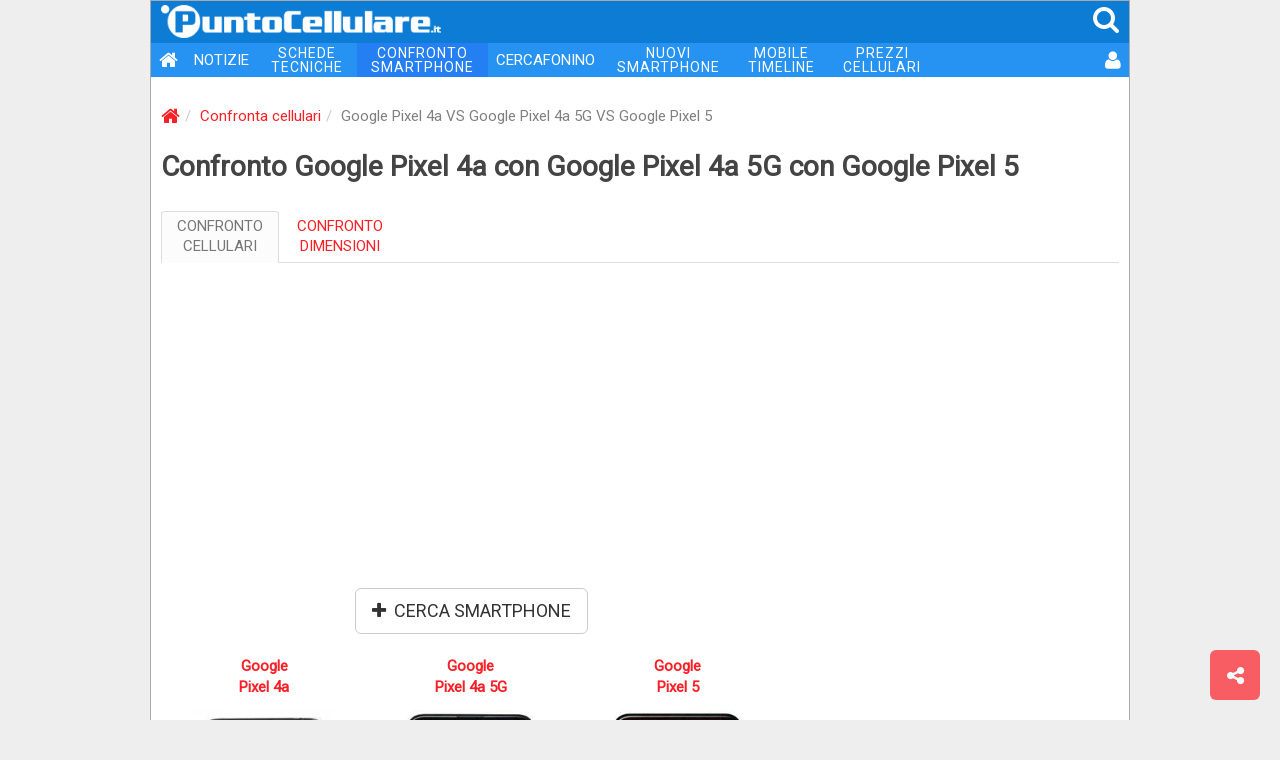

--- FILE ---
content_type: text/html
request_url: https://puntocellulare.it/confronta-cellulari/google_pixel_4a-VS-google_pixel_4a_5g-VS-google_pixel_5.html
body_size: 29874
content:
<!DOCTYPE html><html xmlns="http://www.w3.org/1999/xhtml" xml:lang="it" lang="it"><head><link rel="preload" href="//use.fontawesome.com"/><link rel="preload" href="//ajax.googleapis.com"/><meta http-equiv="Content-Type" content="text/html; charset=ISO-8859-1"/><meta http-equiv="X-UA-Compatible" content="IE=edge"><meta name="viewport" content="width=device-width, initial-scale=1 minimal-ui"><meta name="HandheldFriendly" content="true" /><meta name="mobile-web-app-capable" content="yes"><meta name="apple-mobile-web-app-capable" content="yes"><meta name="apple-mobile-web-app-status-bar-style" content="black"><meta name="apple-mobile-web-app-title" content="PuntoCellulare.it"><!-- TradeDoubler site verification 3215013 --><meta name="theme-color" content="#0c7cd5"><meta name="msapplication-navbutton-color" content="#0c7cd5"><meta name="apple-mobile-web-app-status-bar-style" content="#0c7cd5"><link rel="manifest" href="/manifest.js"><meta name="theme-color" content="#0c7cd5"/><meta name="description" content="Confronta specifiche tecniche e prezzi di  Google Pixel 4a - Google Pixel 4a 5G - Google Pixel 5"/><meta name="author" content="PuntoCellulare.it"/><meta http-equiv="imagetoolbar" content="no"/><meta name="robots" content="noindex"/><meta name="googlebot" content="noindex"/><meta property="og:site_name" content="PuntoCellulare.it"/><meta property="og:type" content="website"/><meta property="og:title" content=" Google Pixel 4a - Google Pixel 4a 5G - Google Pixel 5 confronto caratteristiche e prezzi"/><meta property="og:description" content="Confronta specifiche tecniche e prezzi di  Google Pixel 4a - Google Pixel 4a 5G - Google Pixel 5"/><meta property="og:image" content="https://puntocellulare.it/cellulari/confronta/google_pixel_4a-google_pixel_4a_5g-google_pixel_5.jpg"/><title> Google Pixel 4a - Google Pixel 4a 5G - Google Pixel 5 confronto caratteristiche e prezzi | PuntoCellulare.it</title><link href="/storage/icons/android-icon-192x192.png" rel="icon" sizes="192x192"/><link href="/storage/icons/favicon.ico" rel="shortcut icon" type="image/x-icon"/><link href="/storage/icons/favicon.ico" rel="icon" type="image/vnd.microsoft.icon"/><link rel="alternate" type="application/rss+xml" title="PuntoCellulare.it" href="https://puntocellulare.it/notizie_rss.asp"/><link rel="canonical" href="https://puntocellulare.it/confronta-cellulari/google_pixel_4a-VS-google_pixel_4a_5g-VS-google_pixel_5.html"/><link href="/storage/css/global.css?v=11" rel="stylesheet" type="text/css"><link href="/storage/css/confronta.css?v=11" rel="stylesheet" type="text/css"/><script src="https://ajax.googleapis.com/ajax/libs/jquery/3.4.1/jquery.min.js"></script><script src="/storage/js/global.js?v=11" defer></script><script>console.log=function(){};var swidth=$(window).width();</script></head><body><style>html{font-family:'Roboto',sans-serif}body{margin:0;padding:0;background-color:#EEE;font-size:15px}a{color:#FB2027;text-decoration:none}a:link,a:visited,a:active,a:hover{text-decoration:none;outline:0}.headertop{position:sticky;z-index:1000;top:0;width:100%;margin:0;height:42px;background-color:#0c7cd5}.headertop IMG{margin:4px 0 0 10px;width:280px;}.headertop SPAN{color:#FFF;margin-right:8px;float:right;font-size:28px;padding:2px}.headertop .mmenu{display:none}.headertop SPAN:hover{color:#DDD;cursor:pointer}.navbar{width:100%;margin:0;padding:0;font-size:15px;background-color:#2693f2;display:table;margin-bottom:20px}.navbar UL{list-style:none;margin:0;padding:0}.navbar LI{position:relative;float:left}.navbar .active{background-color:#2480f2}.navbar LI:hover{opacity:0.8;filter:alpha(opacity=80)}.navbar LI:last-child{float:right}.navbar A{color:#FFF;padding:8px;display:block;text-align:center}.navbar .dblrow A{font-size:14px;line-height:14px;padding:3px 14px;letter-spacing:1px}.navbar .oht A{background-color:#F00;border-radius:8px}.navbar .user{padding:1px 6px 0 0}.navbar .user IMG{width:30px;height:30px;border-radius:30px;vertical-align:middle}@media(max-width:991px){.navbar .isnew A:before{content:url('/storage/images/new_menu.gif');position:relative;top:3px;right:8px;}.navbar .oht A{background-color:#2693f2;border-radius:0}.headertop .mmenu{display:inline}.navbar{display:none}.navbar BR{display:none}.navbar A{font-size:16px;text-align:right;padding:10px 12px}.navbar .dblrow A{font-size:16px;line-height:initial;padding:10px 12px;letter-spacing:initial}.navbar .user{margin-bottom:10px}.navbar .user:before{content:'UTENTE';margin-right:8px}}@media(max-width:620px){.headertop IMG{width:200px;margin-top:8px}.navbar{font-size:14px}}</style><div id="main_div"><div class="headertop"><img src="/storage/images/logo_01.png" alt="PuntoCellulare.it" class="clklnk" clklnk=""><span class="mmenu" onclick="ToggleMenu()"><i class="fa fa-bars fa-fw"></i></span><span class="clklnk" clklnk="mc!!0,0"><i class="fa fa-search"></i></span></div><div class="navbar" id="mmenu"><ul><li><a title="PuntoCellulare.it" class="clklnk" clklnk=""><i class="fa fa-home fa-lg"></i></a></li><li><a href="/notizie/notizie.html" title="Notizie">NOTIZIE</a></li><li class="dblrow"><a href="/schede-cellulari/cellulari.html" title="Schede tecniche cellulari">SCHEDE<br> TECNICHE</a></li><li class="active dblrow"><a href="/cgi-bin/cellulari_confronta.asp" title="Confronta telefoni cellulari">CONFRONTO<br> SMARTPHONE</a></li><li><a href="/cercafonino/index.html" title="Ricerca telefoni cellulari">CERCAFONINO</a></li><li class="dblrow"><a href="/schede-cellulari/nuovi_smartphone.html" title="Nuovi smartphone 2026 in uscita">NUOVI<br> SMARTPHONE</a></li><li class="dblrow"><a href="/mobiletimeline" title="I tuoi elenchi di smartphone">MOBILE<br> TIMELINE</a></li><li class="dblrow"><a href="/offerte-cellulari/prezzi.html" title="Migliori prezzi telefoni cellulari">PREZZI<br> CELLULARI</a></li><li><a class="clklnk" clklnk="uv!!lgn,%2Fconfronta%2Dcellulari%2Fgoogle%5Fpixel%5F4a%2DVS%2Dgoogle%5Fpixel%5F4a%5F5g%2DVS%2Dgoogle%5Fpixel%5F5%2Ehtml" title="Accesso utente"><i class="fa fa-user fa-lg"></i></a></li></ul></div><ol class="breadcrumb"><li><a href="/" title="PuntoCellulare.it"><i class="fa fa-home fa-lg"></i></a></li><li><a href="/cgi-bin/cellulari_confronta.asp" title="Confronta">Confronta cellulari</a></li><li class="active">Google Pixel 4a VS Google Pixel 4a 5G VS Google Pixel 5</li></ol><h1 class="head_h1_01">Confronto Google Pixel 4a con Google Pixel 4a 5G con Google Pixel 5</h1><div style="margin:18px 10px 5px 10px;padding-top:10px;"><ul class="nav nav-tabs nav-confronta" style="clear:both"><li class="active"><a>CONFRONTO<br>CELLULARI</a></li><li><a class="clklnk" clklnk="confronta-cellulari-3D/google_pixel_4a-VS-google_pixel_4a_5g-VS-google_pixel_5.html">CONFRONTO<br>DIMENSIONI</a></li></ul></div><div style="text-align:center;margin:20px 10px"><script async src="https://pagead2.googlesyndication.com/pagead/js/adsbygoogle.js"></script><ins class="adsbygoogle"style="display:block"data-ad-client="ca-pub-6040963297168986"data-ad-slot="5538565277"data-ad-format="auto"data-full-width-responsive="true"></ins></div><script>(adsbygoogle = window.adsbygoogle || []).push({});</script><div id="col_half_pg">
<style>#compare table{font-size:15px}#compare td{width:33%}#compare .td-divider-ad td{border:1px solid transparent; !important}#compare .modimg{height:280px;width:140px;padding:0 1px;margin:0 auto 10px auto;display:block}#compare .compdesc{font-size:11px;font-weight:normal;display:block}@media (max-width:620px){#compare td:nth-of-type(1):before {content:" "}#compare td:nth-of-type(2):before{content:'Google\a Pixel 4a';white-space:pre;text-align:left}#compare td:nth-of-type(2){min-height:50px}#compare td:nth-of-type(3):before{content:'Google\a Pixel 4a 5G';white-space:pre;text-align:left}#compare td:nth-of-type(3){min-height:50px}#compare td:nth-of-type(4):before{content:'Google\a Pixel 5';white-space:pre;text-align:left}#compare td:nth-of-type(4){min-height:50px}#compare td{width:100%}#compare .td-divider-ad td:before{content:" "}#compare .td-divider-ad td:first-child{background-color:#FFF}#compare .td-divider-ad td{padding: 0px !important}#compare .td-divider-ad td{border-style:none !important}#compare .modimg{height:150px;width:75px;padding:2px}}</style><span class="btn btn-default btn-lg clklnk" clklnk="mc!!google_pixel_4a-VS-google_pixel_4a_5g-VS-google_pixel_5,1" style="text-align:center;margin:0 auto 20px auto;display:table;"><i class="fa fa-plus"></i>&nbsp;&nbsp;CERCA SMARTPHONE</span><div id="compare"><table><thead><tr><th>&nbsp;</th><th class="clklnk" clklnk="sc!!google,google_pixel_4a">Google<br>Pixel 4a<span class="compdesc"></span></th><th class="clklnk" clklnk="sc!!google,google_pixel_4a_5g">Google<br>Pixel 4a 5G<span class="compdesc"></span></th><th class="clklnk" clklnk="sc!!google,google_pixel_5">Google<br>Pixel 5<span class="compdesc"></span></th></tr></thead><tbody><tr><td>&nbsp;</td><td><a href="/schede-cellulari/google/google_pixel_4a.html" title="Scheda tecnica Google Pixel 4a"><img src="/storage/images/filler.gif" class="modimg js-lazy-image" data-src="/cellulari/images/google_pixel_4a_01.jpg" alt="Google Pixel 4a"></a><span class="bntcmp bnt-1 clklnk" clklnk="confronta-cellulari/google_pixel_4a_5g-VS-google_pixel_5.html" title="Rimuovi dal confronto"></span><br><span class="bntcmp bnt-3 clklnk" clklnk="uv!!168007,12" title="Aggiungi ai preferiti"></span></td><td><a href="/schede-cellulari/google/google_pixel_4a_5g.html" title="Scheda tecnica Google Pixel 4a 5G"><img src="/storage/images/filler.gif" class="modimg js-lazy-image" data-src="/cellulari/images/google_pixel_4a_5g_01.jpg" alt="Google Pixel 4a 5G"></a><span class="bntcmp bnt-1 clklnk" clklnk="confronta-cellulari/google_pixel_4a-VS-google_pixel_5.html" title="Rimuovi dal confronto"></span><br><span class="bntcmp bnt-3 clklnk" clklnk="uv!!168009,12" title="Aggiungi ai preferiti"></span></td><td><a href="/schede-cellulari/google/google_pixel_5.html" title="Scheda tecnica Google Pixel 5"><img src="/storage/images/filler.gif" class="modimg js-lazy-image" data-src="/cellulari/images/google_pixel_5_01.jpg" alt="Google Pixel 5"></a><span class="bntcmp bnt-1 clklnk" clklnk="confronta-cellulari/google_pixel_4a-VS-google_pixel_4a_5g.html" title="Rimuovi dal confronto"></span><br><span class="bntcmp bnt-3 clklnk" clklnk="uv!!168008,12" title="Aggiungi ai preferiti"></span></td></tr><tr class="td-divider-ad"><td></td><td colspan="3"><div style="text-align:center;margin:20px auto"><script async src="https://pagead2.googlesyndication.com/pagead/js/adsbygoogle.js"></script><ins class="adsbygoogle"style="display:block"data-ad-format="fluid"data-ad-layout-key="-6t+ed+2i-1n-4w"data-ad-client="ca-pub-6040963297168986"data-ad-slot="8969528491"></ins></div><script>(adsbygoogle = window.adsbygoogle || []).push({});</script></td></tr><tr class="td-divider"><td>&nbsp;</td><td colspan="3">PREZZO</td></tr><tr><td>Prezzo</td><td id="google_pixel_4a"><span class="mp hover clklnk" clklnk="uv!!168007,1"><i>169,02</i></span></td><td id="google_pixel_4a_5g"><span class="mp hover clklnk" clklnk="uv!!168009,1"><i>164,69</i></span></td><td id="google_pixel_5"><span class="mp hover clklnk" clklnk="uv!!168008,1"><i>181,00</i></span></td><tr class="td-divider"><td>&nbsp;</td><td colspan="3">DATA LANCIO</td></tr><tr><td>Data Lancio</td><td>Agosto<br>2020</td><td>Ottobre<br>2020</td><td>Ottobre<br>2020</td></tr><tr class="td-divider"><td>&nbsp;</td><td colspan="3">PUNTEGGIO HARDWARE</td></tr><tr><td>Punteggio hardware</td><td><span class="rates_circle"><svg viewBox="0 0 39 39" class="clklnk" clklnk="uv!!rat,168007,1"><svg viewBox="0 0 39 39"><path class="circle-bg" d="M20 4 a 15.9155 15.9155 0 0 1 0 31.831 a 15.9155 15.9155 0 0 1 0 -31.831"/><path class="circle" stroke="#0FF" stroke-dasharray="65, 100"d="M20 4 a 15.9155 15.9155 0 0 1 0 31.831 a 15.9155 15.9155 0 0 1 0 -31.831"/><text x="20" y="23.5" class="percentage">6.5</text></svg></span></td><td><span class="rates_circle"><svg viewBox="0 0 39 39" class="clklnk" clklnk="uv!!rat,168009,1"><svg viewBox="0 0 39 39"><path class="circle-bg" d="M20 4 a 15.9155 15.9155 0 0 1 0 31.831 a 15.9155 15.9155 0 0 1 0 -31.831"/><path class="circle" stroke="#0F0" stroke-dasharray="72, 100"d="M20 4 a 15.9155 15.9155 0 0 1 0 31.831 a 15.9155 15.9155 0 0 1 0 -31.831"/><text x="20" y="23.5" class="percentage">7.2</text></svg></span></td><td><span class="rates_circle"><svg viewBox="0 0 39 39" class="clklnk" clklnk="uv!!rat,168008,1"><svg viewBox="0 0 39 39"><path class="circle-bg" d="M20 4 a 15.9155 15.9155 0 0 1 0 31.831 a 15.9155 15.9155 0 0 1 0 -31.831"/><path class="circle" stroke="#0F0" stroke-dasharray="72, 100"d="M20 4 a 15.9155 15.9155 0 0 1 0 31.831 a 15.9155 15.9155 0 0 1 0 -31.831"/><text x="20" y="23.5" class="percentage">7.2</text></svg></span></td></tr><tr class="td-divider"><td>&nbsp;</td><td colspan="3">RECENSIONI</td></tr><tr><td>Recensioni</td><td><a class="btn btn-default btn vp clklnk" clklnk="uv!!168007,11" title="Recensioni Google Pixel 4a"><b>13</b><br>recensioni</a></td><td>&nbsp;</td><td><a class="btn btn-default btn vp clklnk" clklnk="uv!!168008,11" title="Recensioni Google Pixel 5"><b>6</b><br>recensioni</a></td></tr><tr class="td-divider-ad"><td></td><td colspan="3"><div style="text-align:center;margin:20px auto"><script async src="https://pagead2.googlesyndication.com/pagead/js/adsbygoogle.js"></script><ins class="adsbygoogle"style="display:block"data-ad-format="fluid"data-ad-layout-key="-6t+ed+2i-1n-4w"data-ad-client="ca-pub-6040963297168986"data-ad-slot="8969528491"></ins></div><script>(adsbygoogle = window.adsbygoogle || []).push({});</script></td></tr><tr class="td-divider"><td>&nbsp;</td><td colspan="3">DIMENSIONI</td></tr><tr><td>Dimensioni</td><td>144,2x69,2x8,2 mm</td><td>153,9x74x8,2 mm</td><td>144,7x70,4x8 mm</td></tr><tr class="td-divider-ad"><td>&nbsp;</td><td colspan="3"><span class="btn c3d btn-default clklnk" clklnk="confronta-cellulari-3D/google_pixel_4a-VS-google_pixel_4a_5g-VS-google_pixel_5.html"></span></td></tr><tr class="td-divider"><td>&nbsp;</td><td colspan="3">PESO</td></tr><tr><td>Peso</td><td>143 g</td><td>168 g</td><td>151 g</td></tr><tr class="td-divider"><td>&nbsp;</td><td colspan="3">RESISTENTE</td></tr><tr><td>Resistente</td><td>NO</td><td>NO</td><td>Impermeabile<br>IP68</td></tr><tr class="td-divider"><td>&nbsp;</td><td colspan="3">COLORI SCOCCA</td></tr><tr><td>Colori scocca</td><td>Just Black</td><td>Just Black</td><td>&nbsp;</td></tr><tr class="td-divider"><td>&nbsp;</td><td colspan="3">DISPLAY</td></tr><tr><td>Display</td><td>5.81 pollici<br>1080 x 2340 punti<br>OLED<br>Touch<br>19:9<br>FHD+<br>444 ppi<br>Screen/Body 83,05%<br>Refresh 60Hz<br>In-Display Camera</td><td>6.2 pollici<br>1080 x 2340 punti<br>OLED<br>Touch<br>19:9<br>FHD+<br>416 ppi<br>Screen/Body 82,87%<br>Refresh 60Hz<br>In-Display Camera</td><td>6.0 pollici<br>1080 x 2340 punti<br>OLED<br>Touch<br>19:9<br>FHD+<br>430 ppi<br>Screen/Body 86,77%<br>Refresh 90Hz<br>In-Display Camera</td></tr><tr class="td-divider-ad"><td></td><td colspan="3"><div style="text-align:center;margin:20px auto"><script async src="https://pagead2.googlesyndication.com/pagead/js/adsbygoogle.js"></script><ins class="adsbygoogle"style="display:block"data-ad-format="fluid"data-ad-layout-key="-6t+ed+2i-1n-4w"data-ad-client="ca-pub-6040963297168986"data-ad-slot="8969528491"></ins></div><script>(adsbygoogle = window.adsbygoogle || []).push({});</script></td></tr><tr class="td-divider"><td>&nbsp;</td><td colspan="3">FOTOCAMERA PRINCIPALE</td></tr><tr><td>Fotocamera principale</td><td>12.2 MP<br>Flash<br>F/1.7<br>OIS<hr>DxOMark: 111</td><td>12.2 MP<br>Flash<br>F/1.7<br>OIS<hr>16.0 MP<br>F/2.2<br>1.0 µm pixel<br>Wide Angle 107°</td><td>12.2 MP<br>Flash<br>F/1.7<br>OIS<hr>16.0 MP<br>F/2.2<br>1.0 µm pixel<br>Wide Angle 107°<hr>DxOMark: 120</td><tr class="td-divider"><td>&nbsp;</td><td colspan="3">FOTOCAMERA SECONDARIA</td></tr><tr><td>Fotocamera secondaria</td><td>8.0 MP</td><td>8.0 MP</td><td>8.0 MP<hr>DxOMark: 94</td></tr><tr class="td-divider"><td>&nbsp;</td><td colspan="3">PROCESSORE</td></tr><tr><td>Processore</td><td>Qualcomm Snapdragon 730G<br>2.2 GHz - 64 bit<br>Octa Core<br>Adreno 618</td><td>Qualcomm Snapdragon 765G<br>2.4 GHz - 64 bit<br>Octa Core<br>Adreno 620</td><td>Qualcomm Snapdragon 765G<br>2.4 GHz - 64 bit<br>Octa Core<br>Adreno 620</td></tr><tr class="td-divider"><td>&nbsp;</td><td colspan="3">MEMORIA</td></tr><tr><td>Memoria</td><td>128 GB (UFS 2.1)<br>Non espandibile<br>6GB RAM<br>LPDDR4X</td><td>128 GB (UFS 2.1)<br>Non espandibile<br>6GB RAM<br>LPDDR4X</td><td>128 GB (UFS 2.1)<br>Non espandibile<br>6GB RAM<br>LPDDR4X</td></tr><tr class="td-divider-ad"><td></td><td colspan="3"><div style="text-align:center;margin:20px auto"><script async src="https://pagead2.googlesyndication.com/pagead/js/adsbygoogle.js"></script><ins class="adsbygoogle"style="display:block"data-ad-format="fluid"data-ad-layout-key="-6t+ed+2i-1n-4w"data-ad-client="ca-pub-6040963297168986"data-ad-slot="8969528491"></ins></div><script>(adsbygoogle = window.adsbygoogle || []).push({});</script></td></tr><tr class="td-divider"><td>&nbsp;</td><td colspan="3">SISTEMA OPERATIVO</td></tr><tr><td>Sistema Operativo</td><td>Android 12<br></td><td>Android 14<br></td><td>Android 12<br></td></tr><tr class="td-divider"><td>&nbsp;</td><td colspan="3">BATTERIA</td></tr><tr><td>Batteria</td><td>3140 mAh<br>Ricarica a 18W<br>USB Type-C<br>Non Rimovibile</td><td>3885 mAh<br>Ricarica a 18W<br>USB Type-C<br>Non Rimovibile</td><td>4080 mAh<br>Ricarica a 18W<br>USB Type-C<br>Non Rimovibile<br>Ricarica Wireless</td></tr><tr class="td-divider"><td>&nbsp;</td><td colspan="3">RETE MOBILE</td></tr><tr><td>Rete Mobile</td><td>UMTS<br>HSPA<br>LTE (1200/150)</td><td>UMTS<br>HSPA<br>LTE (1200/150)<br>5G</td><td>UMTS<br>HSPA<br>LTE (1200/150)<br>5G</td></tr><tr class="td-divider-ad"><td></td><td colspan="3"><div style="text-align:center;margin:20px auto"><script async src="https://pagead2.googlesyndication.com/pagead/js/adsbygoogle.js"></script><ins class="adsbygoogle"style="display:block"data-ad-format="fluid"data-ad-layout-key="-6t+ed+2i-1n-4w"data-ad-client="ca-pub-6040963297168986"data-ad-slot="8969528491"></ins></div><script>(adsbygoogle = window.adsbygoogle || []).push({});</script></td></tr><tr class="td-divider"><td>&nbsp;</td><td colspan="3">SIM CARD</td></tr><tr><td>SIM Card</td><td>Dual SIM<br>Nano SIM / eSIM</td><td>Dual SIM<br>Nano SIM / eSIM</td><td>Dual SIM<br>Nano SIM / eSIM</td></tr><tr class="td-divider"><td>&nbsp;</td><td colspan="3">CONNETTIVITA'</td></tr><tr><td>Connettivit&agrave;</td><td>Bluetooth<br>Wi-Fi<br>GPS<br>NFC</td><td>Bluetooth<br>Wi-Fi<br>GPS<br>NFC</td><td>Bluetooth<br>Wi-Fi<br>GPS<br>NFC</td></tr><tr class="td-divider"><td>&nbsp;</td><td colspan="3">LETTORE IMPRONTE</td></tr><tr><td>Lettore impronte</td><td>Si (Posteriore)</td><td>Si (Posteriore)</td><td>Si (Posteriore)</td></tr><tr class="td-divider"><td>&nbsp;</td><td colspan="3">SCANSIONE VOLTO</td></tr><tr><td>Scansione volto</td><td>Si</td><td>Si</td><td>Si</td></tr><tr class="td-divider-ad"><td></td><td colspan="3"><div style="text-align:center;margin:20px auto"><script async src="https://pagead2.googlesyndication.com/pagead/js/adsbygoogle.js"></script><ins class="adsbygoogle"style="display:block"data-ad-format="fluid"data-ad-layout-key="-6t+ed+2i-1n-4w"data-ad-client="ca-pub-6040963297168986"data-ad-slot="8969528491"></ins></div><script>(adsbygoogle = window.adsbygoogle || []).push({});</script></td></tr></tbody></table></div><span class="n_list"><h2>Approfondimenti:</h2><ul><li><img class="js-lazy-image" data-src="/notizie/images_pw_120x120/63506_01.jpg" alt="pixel 4a 5g pixel 5"><a href="/notizie/63506/pixel-4a-5g-pixel-5-caratteristiche-tecniche-prezzo.html">Google presenta i nuovi Pixel 4a 5G e Pixel 5, con Snapdragon 765G e prezzo elevato</a></li><hr><li><img class="js-lazy-image" data-src="/notizie/images_pw_120x120/63252_01.jpg" alt="google pixel 4a"><a href="/notizie/63252/google-pixel-4a-prezzo-caratteristiche-tecniche.html">Google Pixel 4a - confermate caratteristiche e prezzo, in Italia disponibile ad ottobre</a></li><hr><li><img class="js-lazy-image" data-src="/storage/images/confronta_classifica_01.jpg" alt="classifica confronto smartphone"><a href="/cgi-bin/cellulari_confronta.asp#classifica_confronti">Classifica confronto smartphone - scopri quali sono i telefoni pi&ugrave; richiesti nei confronti questa settimana</a></li><hr></ul></span><span class="spromo"><span class="fb clklnk" clklnk="fb!!1"><i class="fa fa-facebook-square"></i><b>SEGUICI SU<br>FACEBOOK</b></span><span class="tg clklnk" clklnk="tg!!puntocellulare"><i class="fa fa-paper-plane"></i><b>SEGUICI SU<br>TELEGRAM</b></span></span></div><div id="col_x300"><div style="text-align:center;margin:0 auto 20px auto"><script async src="https://pagead2.googlesyndication.com/pagead/js/adsbygoogle.js"></script><ins class="adsbygoogle"style="display:inline-block;width:300px;height:600px"data-ad-client="ca-pub-6040963297168986"data-ad-slot="9131213971"data-ad-format="auto"data-full-width-responsive="true"></ins></div><script>(adsbygoogle = window.adsbygoogle || []).push({});</script><span class="box_01"><span class="hdr2">SMARTPHONE PIU' VENDUTI OGGI</span><ul class="clbox_1"><span class="clklnk" clklnk="go!!IT8127D1IO"><img src="/storage/images/filler.gif" class="tmb js-lazy-image" data-src="/cellulari/images_pw/samsung_gtc3590.jpg" alt="Samsung GT-C3590"><b>Samsung GT-C3590</b><img src="/storage/images/filler.gif" class="mrc js-lazy-image" data-src="/storage/images/merchant/amazon_02.png" alt="Amazon"><i class="o_price">196,20</i></span><hr><span class="clklnk" clklnk="go!!ITB5YWL50B"><img src="/storage/images/filler.gif" class="tmb js-lazy-image" data-src="/cellulari/images_pw/emporia_one.jpg" alt="Emporia One"><b>Emporia One</b><img src="/storage/images/filler.gif" class="mrc js-lazy-image" data-src="/storage/images/merchant/amazon_02.png" alt="Amazon"><i class="o_price">29,47</i></span><hr><span class="clklnk" clklnk="go!!IT33601IT2"><img src="/storage/images/filler.gif" class="tmb js-lazy-image" data-src="/cellulari/images_pw/oppo_find_x_8gb.jpg" alt="Oppo Find X"><b>Oppo Find X</b><img src="/storage/images/filler.gif" class="mrc js-lazy-image" data-src="/storage/images/merchant/amazon_02.png" alt="Amazon"><i class="o_price">239,99</i></span><hr><span class="clklnk" clklnk="go!!IT8KS0F37U"><img src="/storage/images/filler.gif" class="tmb js-lazy-image" data-src="/cellulari/images_pw/caterpillar_cat_s42.jpg" alt="Caterpillar CAT S42"><b>Caterpillar CAT S42</b><img src="/storage/images/filler.gif" class="mrc js-lazy-image" data-src="/storage/images/merchant/amazon_02.png" alt="Amazon"><i class="o_price">189,95</i></span><hr><span class="clklnk" clklnk="go!!ITCE4UX153"><img src="/storage/images/filler.gif" class="tmb js-lazy-image" data-src="/cellulari/images_pw/huawei_honor_magic_6_16gb.jpg" alt="Honor Magic 6"><b>Honor Magic 6</b><img src="/storage/images/filler.gif" class="mrc js-lazy-image" data-src="/storage/images/merchant/amazon_02.png" alt="Amazon"><i class="o_price">229,90</i></span><hr><span class="clklnk" clklnk="go!!ITRTB3N613"><img src="/storage/images/filler.gif" class="tmb js-lazy-image" data-src="/cellulari/images_pw/huawei_honor_x8b.jpg" alt="Honor X8b"><b>Honor X8b</b><img src="/storage/images/filler.gif" class="mrc js-lazy-image" data-src="/storage/images/merchant/amazon_02.png" alt="Amazon"><i class="o_price">169,90</i></span><hr><span class="clklnk" clklnk="go!!IT6Y9C47AG"><img src="/storage/images/filler.gif" class="tmb js-lazy-image" data-src="/cellulari/images_pw/xiaomi_redmi_13.jpg" alt="Xiaomi Redmi 13"><b>Xiaomi Redmi 13</b><img src="/storage/images/filler.gif" class="mrc js-lazy-image" data-src="/storage/images/merchant/amazon_02.png" alt="Amazon"><i class="o_price">123,85</i></span><hr><span class="clklnk" clklnk="go!!IT3U1BP14N"><img src="/storage/images/filler.gif" class="tmb js-lazy-image" data-src="/cellulari/images_pw/motorola_moto_g24_power_8gb.jpg" alt="Motorola Moto G24 Power"><b>Motorola Moto G24 Power</b><img src="/storage/images/filler.gif" class="mrc js-lazy-image" data-src="/storage/images/merchant/amazon_02.png" alt="Amazon"><i class="o_price">123,10</i></span><hr><span class="clklnk" clklnk="go!!ITD5XA5673"><img src="/storage/images/filler.gif" class="tmb js-lazy-image" data-src="/cellulari/images_pw/nokia_x30_5g_8gb.jpg" alt="Nokia X30 5G"><b>Nokia X30 5G</b><img src="/storage/images/filler.gif" class="mrc js-lazy-image" data-src="/storage/images/merchant/amazon_02.png" alt="Amazon"><i class="o_price">400,00</i></span><hr><span class="clklnk" clklnk="go!!IT4X2BP7E2"><img src="/storage/images/filler.gif" class="tmb js-lazy-image" data-src="/cellulari/images_pw/xiaomi_redmi_note_13_4g.jpg" alt="Xiaomi Redmi Note 13 4G"><b>Xiaomi Redmi Note 13 4G</b><img src="/storage/images/filler.gif" class="mrc js-lazy-image" data-src="/storage/images/merchant/amazon_02.png" alt="Amazon"><i class="o_price">136,73</i></span><hr><span style="margin:5px auto;text-align:center">In qualit&agrave; di affiliato Amazon questo sito riceve un guadagno dagli acquisti idonei</span></ul></span> 
<div style="text-align:center;margin:0 auto 20px auto"><script async src="https://pagead2.googlesyndication.com/pagead/js/adsbygoogle.js"></script><ins class="adsbygoogle"style="display:inline-block;width:300px;height:600px"data-ad-client="ca-pub-6040963297168986"data-ad-slot="9131213971"data-ad-format="auto"data-full-width-responsive="true"></ins></div><script>(adsbygoogle = window.adsbygoogle || []).push({});</script></div><div class="infinite-item-end" style="display:block;clear:both;"></div><div id="f_menu"><ul><li><span class="lnk clklnk" clklnk="cgi-bin/contatta.asp" title="Contattaci">CONTATTA</span></li><li><a class="lnk" href="/staff/puntocellulare.asp" title="Il nostro team">STAFF</a></li><li><a class="lnk" href="/info.asp" title="Informazioni su PuntoCellulare.it">CHI SIAMO</a></li><li><span class="lnk clklnk" clklnk="cgi-bin/pages.asp?id=cookie" title="Cookie policy">COOKIE</span> / <span class="lnk clklnk" clklnk="cgi-bin/pages.asp?id=privacy" title="Privacy policy">PRIVACY</span></li><li><span class="lnk clklnk" clklnk="cgi-bin/pages.asp?id=newsletter" title="Newsletter settimanale">NEWSLETTER</span></li><li>&copy; 1998-2026 - BM Solutions LLC</li></ul><div class="icons fa-2x"><span class="lnk clklnk" clklnk="fb!!"><i class="fa fa-facebook-square"></i></span><span class="lnk clklnk" clklnk="nw!!https://twitter.com/PuntoCellulare"><i class="fa fa-twitter-square"></i></span><span class="lnk clklnk fa-stack tg" clklnk="offerte-telegram.html"><i class="fa fa-square fa-stack-2x"></i><i class="fa fa-paper-plane fa-stack-1x"></i></span><span class="lnk clklnk" clklnk="nw!!/notizie_rss.asp"><i class="fa fa-rss-square"></i></span></div></div><div id="f_compare" style="display:none"></div><span id="modalbox"></span><span id="pushbox"></span></div><span class="btn btn-lg btn_share btn_ui clklnk" clklnk="ms!!"></span><span id="btn_backtt" class="btn btn-default btn-lg btn_backtt btn_ui"></span><script language="javaScript" type="text/javascript">$(document).ready(function(){;'use strict';var images=document.querySelectorAll('.js-lazy-image'),config={rootMargin:'50px 0px',threshold:0.01},imageCount=images.length,observer;if(!('IntersectionObserver'in window))loadImagesImmediately(images);else{observer=new IntersectionObserver(onIntersection,config);for(var image,i=0;i<images.length;i++)(image=images[i],!image.classList.contains('js-lazy-image--handled'))&&observer.observe(image)}function fetchImage(a){return new Promise(function(b,c){var d=new Image;d.src=a,d.onload=b,d.onerror=c})}function preloadImage(a){var b=a.dataset.src;return b?fetchImage(b).then(function(){applyImage(a,b)}):void 0}function loadImagesImmediately(a){for(var d,b=Array.from(a),c=0;c<a.length;c++)d=a[c],preloadImage(d)}function disconnect(){observer&&observer.disconnect()}function onIntersection(a){0===imageCount&&observer.disconnect();for(var c,b=0;b<a.length;b++)c=a[b],0<c.intersectionRatio&&(imageCount--,observer.unobserve(c.target),preloadImage(c.target))}function applyImage(a,b){a.classList.add('js-lazy-image--handled'),a.src=b,a.classList.add('fade-in')}if ($('.sticky').length) {var el = $('.sticky').last();var endItem = $('.infinite-item-end').last();if ($(window).width() >= 768) {$(window).scroll(function () {var stickyTop = el.closest('.sticky-wrapper').offset().top - 95;var stickyHeight = el.height();el.closest('.sticky-wrapper').height(stickyHeight);var limit = endItem.offset().top;var windowTop = $(window).scrollTop();if (stickyTop < windowTop) {el.css({position:'fixed',top:95});}else {el.css('position','static');}if ((limit - stickyHeight  ) < windowTop +95) {var diff = limit - stickyHeight - windowTop;el.css({top:diff});}});}}!function(){var e=document.createElement("link");e.href="https://fonts.googleapis.com/css?family=Roboto&subset=latin,latin-ext",e.rel="stylesheet",e.property="stylesheet",e.type="text/css",document.getElementsByTagName("head")[0].appendChild(e);var  e=document.createElement("link");e.href="https://maxcdn.bootstrapcdn.com/font-awesome/4.3.0/css/font-awesome.min.css",e.rel="stylesheet",e.property="stylesheet",e.type="text/css",document.getElementsByTagName("head")[0].appendChild(e);}();if ('serviceWorker' in navigator) {navigator.serviceWorker.register('/firebase-messaging-sw.js')};if ('Notification' in window){if (Notification.permission === 'granted'){PushSubscribe('global');}if (Notification.permission === 'default'){var mdpush=0;$(window).scroll(function () {if ($(this).scrollTop() > 200 && mdpush==0) {mdpush=1;PushRequest('','','');}});}}});</script><script type="application/ld+json">{"@context":"http://schema.org","@type":"WebSite","name":"PuntoCellulare.it","alternateName":"Il portale italiano sulla telefonia","url":"https://puntocellulare.it","sameAs":["https://www.facebook.com/PuntoCellulare.it"]}</script></body></html>

--- FILE ---
content_type: text/html; charset=utf-8
request_url: https://www.google.com/recaptcha/api2/aframe
body_size: 266
content:
<!DOCTYPE HTML><html><head><meta http-equiv="content-type" content="text/html; charset=UTF-8"></head><body><script nonce="sOrXRpdx6LTKs_IsvzAhtA">/** Anti-fraud and anti-abuse applications only. See google.com/recaptcha */ try{var clients={'sodar':'https://pagead2.googlesyndication.com/pagead/sodar?'};window.addEventListener("message",function(a){try{if(a.source===window.parent){var b=JSON.parse(a.data);var c=clients[b['id']];if(c){var d=document.createElement('img');d.src=c+b['params']+'&rc='+(localStorage.getItem("rc::a")?sessionStorage.getItem("rc::b"):"");window.document.body.appendChild(d);sessionStorage.setItem("rc::e",parseInt(sessionStorage.getItem("rc::e")||0)+1);localStorage.setItem("rc::h",'1768649859568');}}}catch(b){}});window.parent.postMessage("_grecaptcha_ready", "*");}catch(b){}</script></body></html>

--- FILE ---
content_type: text/css
request_url: https://puntocellulare.it/storage/css/confronta.css?v=11
body_size: 4230
content:
#compare table{width:100%;border-collapse:collapse;color:#000;margin-bottom:20px}#compare table .btn{margin-bottom:5px}#compare table hr{border:0;height:1px;background:#CCC;margin:3px auto}#compare td,th{padding:2px;border-left:1px solid #CCC;text-align:center;vertical-align:top}#compare thead th{position:sticky;top:42px;background-color:#FFF;z-index:999;color:#FB2027;padding-bottom:10px}#compare A{cursor:pointer}#compare tr:first-child td{border:hidden}#compare td:last-child{border-right:1px solid #CCC}#compare th{border:none}#compare tr td:first-child{font-weight:700;display:none}#compare tr th:first-child{display:none}#compare tr:last-child{border-bottom:1px solid #CCC}#compare .td-divider{font-weight:700;background-color:#CCC;font-size:15px}#compare svg{margin:0 10px;width:100%;max-width:80px;cursor:help}#compare .circle-bg{fill:none;stroke:#eee;stroke-width:5}#compare .circle{fill:none;stroke-width:5}#compare .percentage{fill:#333;font-weight:700;font-size:11px;text-anchor:middle}#compare .vp{display:block;color:#000;margin:6px auto;line-height:15px;max-width:110px}#compare .vp B{font-size:18px;color:#FB2027}#compare .vp::before{font-family:FontAwesome;content:"\f03d";margin-right:6px;font-size:18px;color:#FB2027}#compare .c3d{margin-top:8px;font-size:18px}#compare .c3d::after{content:"CONFRONTO DIMENSIONI"}#compare .mp{max-width:140px;display:block;border-radius:4px;padding:2px 0;margin:3px auto;line-height:18px;background-color:#FB2027;color:#FFF;font-size:11px}#compare .mp I{display:block;font-style:normal;font-size:18px}#compare .mp I::after{font-family:FontAwesome;content:"\f0da";margin-left:3px}#compare .mp I::before{content:"\20AC";margin-right:3px}#compare .mp::before{content:"Miglior prezzo";text-transform:uppercase}#compare .ap{max-width:140px;display:block;border-radius:4px;padding:2px 0;margin:3px auto;line-height:18px;color:#FFF;background-color:#888}#compare .ap::before{content:"Allerta\APrezzo";text-transform:uppercase;white-space:pre}#compare .td-divider-ad td{border-top:1px solid #CCC!important}#compare .bntcmp{display:inline-block;text-align:center;text-transform:uppercase;vertical-align:middle;margin:2px;padding:0 5px;border-radius:4px;height:32px;background-color:#FB2027;color:#FFF}#compare .bntcmp:hover{filter:alpha(opacity=7);opacity:.7}#compare .bnt-1{line-height:32px;font-size:20px}#compare .bnt-1::before{font-family:FontAwesome;content:"\f00d"}#compare .bnt-2{font-size:9px;line-height:15px;padding-top:1px}#compare .bnt-2::before{white-space:pre;content:"Cambia\aVersione"}#compare .bnt-3{line-height:32px;font-size:20px}#compare .bnt-3::before{font-family:FontAwesome;content:"\f08a"}#compare .bnt-4{line-height:32px;font-size:20px}#compare .bnt-4::before{font-family:FontAwesome;content:"\f004"}.share_cnf_icon{border:1px solid #CCC;border-radius:4px;width:300px;background-position:top center;background-repeat:no-repeat;text-align:center;margin:25px auto;font-size:13px;text-transform:uppercase}.share_cnf_icon .bnt-share{margin:45px 0!important}.nav-confronta A{text-align:center;line-height:20px!important;height:52px;padding:4px 15px!important}.n_list{margin:30px 0;font-size:17px;display:table}.n_list H2{font-size:19px;margin:0;font-weight:700}.n_list UL{list-style:none;padding:0}.n_list A{color:#000;display:table;padding:0 4px;font-weight:700}.n_list A:hover{color:#FB2027}.n_list LI{clear:both;display:table;padding:10px 0}.n_list IMG{width:70px;height:70px;padding:2px;margin-right:6px;border-radius:4px;border:solid 1px #ccc;float:left}.n_list HR{clear:both;margin:0}.n_list HR:last-child{display:none}@media (max-width:620px){#compare .vp{margin:10px auto}#compare table hr{margin:3px auto}#compare table,thead,tbody,th,td,tr{display:block}#compare thead tr{position:absolute;top:-9999px;left:-9999px}#compare tr:first-child td{border-bottom:1px solid #CCC}#compare td:last-child{border-right:0;border-bottom:3px solid #CCC!important}#compare tr:last-child td:last-child{border-bottom:none!important}#compare td{border:none;border-bottom:1px solid #CCC;position:relative;padding-left:50%;font-size:15px}#compare td:before{position:absolute;top:2px;left:6px;width:45%;padding-right:4px;white-space:nowrap}#compare table HR{width:40%}#compare tr td:first-child{display:inline;background-color:#CCC;margin:3px 0;padding:2px 15px;text-transform:uppercase;font-size:15px}#compare tr:first-child td{background-color:#FFF!important}#compare .td-divider{display:none}}

--- FILE ---
content_type: application/javascript
request_url: https://puntocellulare.it/storage/js/global.js?v=11
body_size: 2747
content:
function PushSubscribe(e){navigator.serviceWorker.controller.postMessage({type:"push_subscribe",tpc:e})}function PushRequest(e,o,a){$("#pushbox").load("/push/push_modal.asp?tp="+e+"&ln="+o+"&md="+a,function(){})}function l_result(e,o){e="/cgi-bin/cercafonino_jquery.asp?"+e+"&r="+o,$.get(e,function(e){$(".tbl_01").append(e),$("#o_load").css("display","none"),pg+=1,loading_o=0})}function chk_adb(){document.getElementById("EDF34FE3GXC")||(m_url="/storage/include/include_ablock.asp",$("#main_div").load(m_url))}function ToggleMenu(){var e=document.getElementById("mmenu");"navbar"===e.className?(e.className+=" responsive",$(".mmenu").html('<i class="fa fa-close fa-fw"></i>')):(e.className="navbar",$(".mmenu").html('<i class="fa fa-bars fa-fw"></i>'))}function jqs_offer_info(e,o){m_url="/cgi-bin/shopping_offer_info.asp?id="+e+"&md="+o,$("#"+e).load(m_url)}function jqs_offer_share(e,o,a){m_url="/cgi-bin/shopping_share.asp?id="+o+"&md="+a,$("#"+e).load(m_url)}function jqs_merch_info(e,o){m_url="/cgi-bin/shopping_merchant_info.asp?id="+e+"&mid="+o,$("#"+e).load(m_url)}function cwl1(selObj){"noact"!=selObj.options[selObj.selectedIndex].value&&(m_url="/cgi-bin/cercafonino.asp?q="+selObj.options[selObj.selectedIndex].value,eval("parent.location=m_url"),selObj.selectedIndex=0)}function cercafonino(e,o,a){m_url="/storage/js2/cercafonino_include.asp?q="+e+"&md="+o+"&r="+a,$("#cercafonino_menu").load(m_url,function(){$(window).scrollTop(0),$(".tbl_01").html(""),$("#loaded_max").val(1),ReloadAd("POS_1"),ReloadAd("POS_2"),ReloadAd("POS_3"),ReloadAd("POS_4")})}function m_offers(e){m_url="/prezzi-smartphone/"+e+".html",window.location.href=m_url}function o_info(e){$(".o_info").each(function(e){$(this).html("")}),$(e.closest(".o_item").children(".o_info")).load("/storage/include/include_offerta_info.asp?id="+e.closest(".o_item").attr("id"))}function l_offers(e,o){e="/storage/include/include_offerte.asp?"+e+"&r="+o,$.get(e,function(e){$("#o_list").append(e),$("#o_load").css("display","none"),pg+=1,loading_o=0,ShowAd(pg)})}function n_list(e){m_url="/storage/include/include_home_notizie_js.asp?pg="+e,$.get(m_url,function(e){$(".home-newslist").append(e),loading_o=0})}function js_stats(e){s_url="/storage/js/js_stats.asp?id="+e,$("#dummy").load(s_url)}function resizeIframe(e){$(e).css("display","inline"),e.height=e.contentWindow.document.body.scrollHeight+"px"}function wpush(){m_url="/storage/include/include_modal_wpush.asp",$("#modalbox").load(m_url,function(){$("#wpush_modal").modal()})}function modal_fblike(e){ClinkLnk("uv!!fbl,"+e)}function copyToClipboard(e){var o=$("<input>");$("body").append(o),o.val(e).select(),document.execCommand("copy"),o.remove()}function ga_prices(e,o){m_url="/storage/include/include_offerte.asp?id="+e+"&ga=1&r="+o,$(".box"+e).load(m_url)}function ShowAd(e){var o=jQuery(".gptslot-infinite-"+e).filter(function(){return null==jQuery(this).data("addesktop")&&null==jQuery(this).data("admobile")||"1"==jQuery(this).data("addesktop")});Optiload.isMobile()&&(o=jQuery(".gptslot-infinite-"+e).filter(function(){return null==jQuery(this).data("addesktop")&&null==jQuery(this).data("admobile")||"1"==jQuery(this).data("admobile")})),Optiload.sm.addSlots(o)}function ReloadAd(e){switch(e){case"leader_01":ad_id=0,ad_mob="";break;case"BN_300x250_01":ad_id=12,ad_mob="";break;case"BN_300x250_02":ad_id=13,ad_mob="";break;case"POS_1":ad_id=3,ad_mob='data-admobile="true"';break;case"POS_2":ad_id=4,ad_mob='data-admobile="true"'}$("#"+e).html('<div class="ad-'+ad_id+'" data-adunitid="'+ad_id+'" '+ad_mob+"></div>");e=jQuery(".ad-"+ad_id).filter(function(){return null==jQuery(this).data("addesktop")&&null==jQuery(this).data("admobile")||"1"==jQuery(this).data("addesktop")});Optiload.isMobile()&&(e=jQuery(".ad-"+ad_id).filter(function(){return null==jQuery(this).data("addesktop")&&null==jQuery(this).data("admobile")||"1"==jQuery(this).data("admobile")})),Optiload.sm.addSlots(e)}function jsbox_show(e,o,a){switch(a){case"sc":m_url="/storage/js/jsbox_scheda.asp?id=IT"+e+"&r="+o;break;case"nw":m_url="/storage/js/jsbox_news.asp?id="+e+"&r="+o}$("#jsbox_01").load(m_url)}function ClinkLnk(o){switch(nw=0,md="","!!"==o.substring(2,4)&&(md=o.substring(0,2),o=o.substring(4)),js_stats(md),md){case"gl":o="glossario/"+o+".html";break;case"cp":return o="/storage/include/include_modal_coupons.asp?id="+(e=o.split(","))[0]+"&md="+e[1],void $("#modalbox").load(o,function(){$("#coupons_modal").modal()});case"uv":0<$(".modal:visible").length?$("#global_modal").modal("hide"):$("#modalbox").html("<div class='modal_uv'><i class='fa fa-refresh fa-spin fa-fw'></i></div>");var e=o.split(",");switch(vp=r_enable=0,fc=0,$("#floor-ad-wrapper").css("display","none"),e[0]){case"src":o="/storage/include/include_modal_search.asp?md="+e[1]+"&s="+e[2],fc=1;break;case"fbl":o="/storage/include/include_modal_fblike.asp?id="+e[1];break;case"nws":o="/storage/include/include_modal_newssearch.asp";break;case"rat":o="/storage/include/include_modal_rate.asp?id="+e[1]+"&md="+e[2];break;case"oht":o="/storage/include/include_modal_oht.asp?id="+e[1];break;case"lgn":o="/storage/include/include_modal_login.asp?id="+e[1];break;default:o="/storage/include/include_modal_global.asp?id="+e[0]+"&md="+e[1],vp=void 0===e[2]?0:e[2]}return"yt"===e[1]&&(o="/storage/include/include_modal_ytvideo.asp?id="+e[2]+"&md="+e[0]+"&vp="+e[3],vp=void 0===e[4]?0:e[4]),void $("#modalbox").load(o,function(){$("#global_modal").modal(),1===fc&&$("#modsearch").focus(),$("#global_modal").on("hidden.bs.modal",function(){$("#global_modal").html(" "),12!=e[1]?0===vp?(r_enable=1,$("#floor-ad-wrapper").css("display","inline")):ClinkLnk("uv!!"+e[0]+","+vp):location.reload()})});case"ds":return o="/storage/include/include_modal_disclaimer.asp?id="+o,void $("#modalbox").load(o,function(){$("#disclaimer").modal()});case"fb":if(navigator.userAgent.match(/Android/i)||navigator.userAgent.match(/iPhone|iPad|iPod/i))return void(window.location="fb://page/32166669420");o="https://www.facebook.com/PuntoCellulare.it/",nw=1;break;case"ou":o="cgi-bin/openurl.asp?id="+(e=o.split(","))[0],1==e[1]&&(o="https://puntocellulare.it/"+o,nw=1);break;case"c1":return o="/storage/include/include_compare.asp?id="+o,void $("#f_compare").load(o,function(){$("#f_compare").css("display","inline")});case"c3":return o="/storage/include/include_modal_compare_ver.asp?id="+o,void $("#modalbox").load(o,function(){$("#comparever_modal").modal()});case"ms":return o="/storage/include/include_modal_share.asp?id="+o,void $("#modalbox").load(o,function(){$("#share_modal").modal(),$("#share_modal").on("hidden.bs.modal",function(){location.reload()})});case"mc":return void ClinkLnk("uv!!src,"+o);case"mm":return o="/storage/include/include_offerte.asp?p1="+(m_id=o)+"&md=ms",void $.get(o,function(e){$("#msd_"+m_id).load(o),ShowAd(pg)});case"am":return document.cookie="showallmods="+o+"; expires=Tue, 19 Jan 2038 03:14:07 UTC",void location.reload();case"cd":return void $.get("/cgi-bin/cellulari_confronta_delete.asp?id="+o,function(){location.reload()});case"mp":o="/migliorprezzo/"+o+".html",nw=1;break;case"go":o="/go.asp?id="+o,nw=1;break;case"sc":o="schede-cellulari/"+(e=o.split(","))[0]+"/"+e[1]+".html",1==e[2]&&(o+="#recensioni");break;case"ns":o="notizie/"+(e=o.split(","))[0]+"/"+e[1]+".html";break;case"cf":o="cgi-bin/cercafonino.asp?q="+o;break;case"c2":o="confronta-cellulari/"+o+".html";break;case"tg":if("promo"==o)return o="/storage/include/include_modal_telegram.asp",void $("#modalbox").load(o,function(){$("#tt_modal").modal()});o="https://t.me/"+o,nw=1;break;case"nw":nw=1}1==nw?window.open(o):(o="/"+o,window.location.href=o)}var r_enable=1,n_check=1;function OpenPopup(e,o,a,n){var i=screen.width/2-a/2,d=screen.height/2-n/2;window.open(e,o,"toolbar=no, location=no, directories=no, status=no, menubar=no, scrollbars=no, resizable=no, copyhistory=no, width="+a+", height="+n+", top="+d+", left="+i)}function textToClipboard(e){var o=new RegExp("@@","g");e=e.replace(o,'"');o=document.createElement("textarea");document.body.appendChild(o),o.value=e,o.select(),document.execCommand("copy"),document.body.removeChild(o)}$(document).ready(function(){$(document).on("click",".clklnk",function(){ClinkLnk($(this).attr("clklnk"))});var o=$(window),a=o.width();o.resize(function(){var e=o.width();a!==e&&1==r_enable&&(clearTimeout(window.resizedFinished),window.resizedFinished=setTimeout(function(){document.cookie="swidth="+e+"; expires=Tue, 19 Jan 2038 03:14:07 UTC; path=/",location.reload()},400))}),document.cookie="swidth="+o.width()+"; expires=Tue, 19 Jan 2038 03:14:07 UTC; path=/",$(window).scroll(function(){100<$(this).scrollTop()?($("#btn_compare").css("bottom","140px"),$("#btn_backtt").fadeIn()):($("#btn_compare").css("bottom","80px"),$("#btn_backtt").fadeOut()),1==n_check&&(n_check=0,"denied"===Notification.permission&&($("html").append('<span id="btn_wpush" class="btn btn-lg btn_wpush btn_ui"></span>'),$("#btn_wpush").click(function(){PushRequest("","","")}),1===Math.floor(20*Math.random())&&PushRequest("","","")))}),$("#btn_backtt").click(function(){return $("body,html").animate({scrollTop:0},800),!1})});